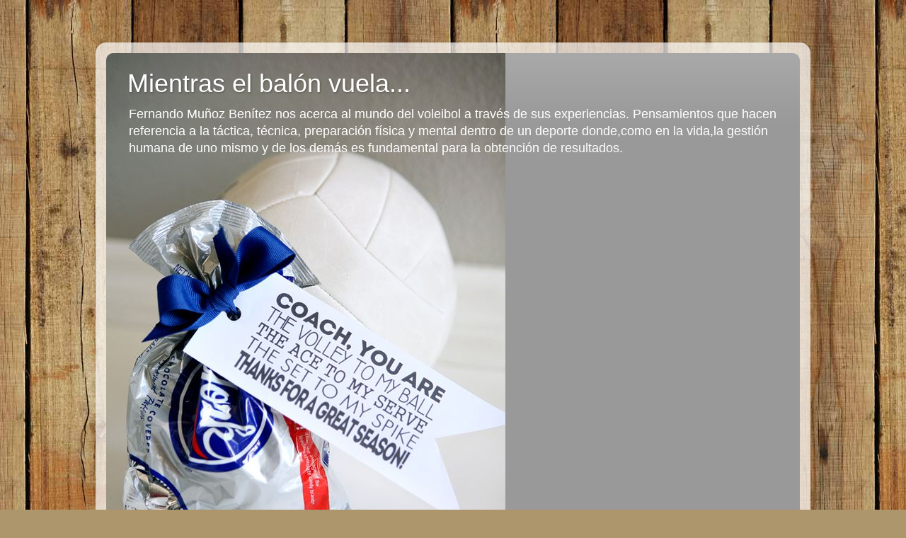

--- FILE ---
content_type: text/html; charset=utf-8
request_url: https://www.google.com/recaptcha/api2/aframe
body_size: 269
content:
<!DOCTYPE HTML><html><head><meta http-equiv="content-type" content="text/html; charset=UTF-8"></head><body><script nonce="xPZ439VkLmwNjTSDQNpwSg">/** Anti-fraud and anti-abuse applications only. See google.com/recaptcha */ try{var clients={'sodar':'https://pagead2.googlesyndication.com/pagead/sodar?'};window.addEventListener("message",function(a){try{if(a.source===window.parent){var b=JSON.parse(a.data);var c=clients[b['id']];if(c){var d=document.createElement('img');d.src=c+b['params']+'&rc='+(localStorage.getItem("rc::a")?sessionStorage.getItem("rc::b"):"");window.document.body.appendChild(d);sessionStorage.setItem("rc::e",parseInt(sessionStorage.getItem("rc::e")||0)+1);localStorage.setItem("rc::h",'1768999669956');}}}catch(b){}});window.parent.postMessage("_grecaptcha_ready", "*");}catch(b){}</script></body></html>